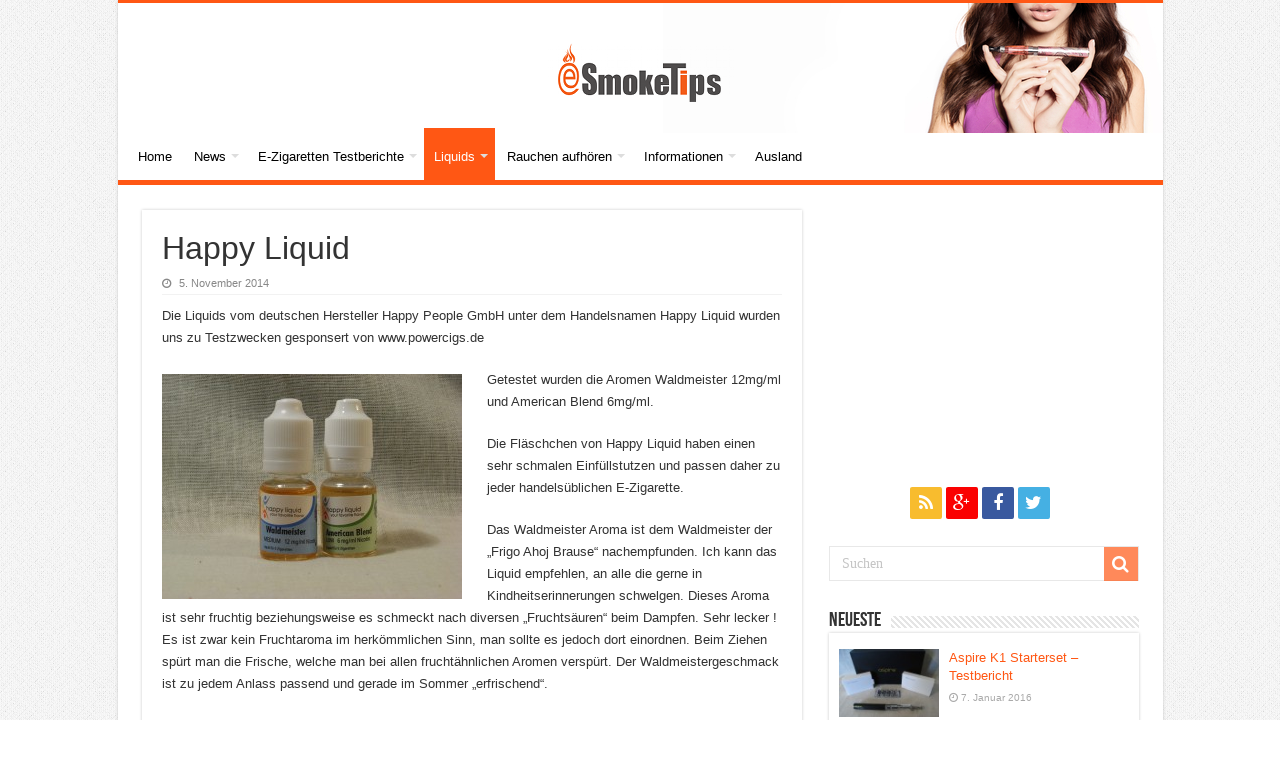

--- FILE ---
content_type: text/html; charset=UTF-8
request_url: http://esmoketips.com/happy-liquid/
body_size: 11660
content:
<!DOCTYPE html>
<html lang="de" prefix="og: http://ogp.me/ns#" prefix="og: http://ogp.me/ns#">
<head>
<meta charset="UTF-8" />
<link rel="profile" href="http://gmpg.org/xfn/11" />
<link rel="pingback" href="http://esmoketips.com/xmlrpc.php" />
<title>Happy Liquid - eSmoke Tips</title>
<meta property="og:title" content="Happy Liquid"/>
<meta property="og:type" content="article"/>
<meta property="og:description" content="Die Liquids vom deutschen Hersteller Happy People GmbH unter dem Handelsnamen Happy Liquid wurden un..."/>
<meta property="og:url" content="http://esmoketips.com/happy-liquid/"/>
<meta property="og:site_name" content="eSmoke Tips"/>
<meta property="og:image" content="http://esmoketips.com/wp-content/uploads/2014/11/RIMG0962.jpg" />

<!-- This site is optimized with the Yoast SEO plugin v3.2.5 - https://yoast.com/wordpress/plugins/seo/ -->
<meta name="description" content="Die Liquids vom deutschen Hersteller Happy People GmhH unter dem Handelsnamen Happy Liquid wurden uns zu Testzwecken gesponsort von www.powercigs-shop.de"/>
<meta name="robots" content="noodp"/>
<link rel="canonical" href="http://esmoketips.com/happy-liquid/" />
<meta property="og:locale" content="de_DE" />
<meta property="og:type" content="article" />
<meta property="og:title" content="Happy Liquid - eSmoke Tips" />
<meta property="og:description" content="Die Liquids vom deutschen Hersteller Happy People GmhH unter dem Handelsnamen Happy Liquid wurden uns zu Testzwecken gesponsort von www.powercigs-shop.de" />
<meta property="og:url" content="http://esmoketips.com/happy-liquid/" />
<meta property="og:site_name" content="eSmoke Tips" />
<meta property="article:tag" content="American Blend" />
<meta property="article:tag" content="Aroma" />
<meta property="article:tag" content="geschmack" />
<meta property="article:tag" content="Nikotin" />
<meta property="article:tag" content="PowerCigs" />
<meta property="article:tag" content="Waldmeister" />
<meta property="article:section" content="Liquids" />
<meta property="article:published_time" content="2014-11-05T16:14:19+00:00" />
<meta property="article:modified_time" content="2016-05-20T07:58:52+00:00" />
<meta property="og:updated_time" content="2016-05-20T07:58:52+00:00" />
<meta property="og:image" content="http://esmoketips.com/wp-content/uploads/2014/11/RIMG0962.jpg" />
<meta property="og:image:width" content="3264" />
<meta property="og:image:height" content="2448" />
<!-- / Yoast SEO plugin. -->

<link rel="alternate" type="application/rss+xml" title="eSmoke Tips &raquo; Feed" href="http://esmoketips.com/feed/" />
<link rel="alternate" type="application/rss+xml" title="eSmoke Tips &raquo; Kommentar-Feed" href="http://esmoketips.com/comments/feed/" />
		<script type="text/javascript">
			window._wpemojiSettings = {"baseUrl":"https:\/\/s.w.org\/images\/core\/emoji\/72x72\/","ext":".png","source":{"concatemoji":"http:\/\/esmoketips.com\/wp-includes\/js\/wp-emoji-release.min.js"}};
			!function(e,o,t){var a,n,r;function i(e){var t=o.createElement("script");t.src=e,t.type="text/javascript",o.getElementsByTagName("head")[0].appendChild(t)}for(r=Array("simple","flag","unicode8","diversity"),t.supports={everything:!0,everythingExceptFlag:!0},n=0;n<r.length;n++)t.supports[r[n]]=function(e){var t,a,n=o.createElement("canvas"),r=n.getContext&&n.getContext("2d"),i=String.fromCharCode;if(!r||!r.fillText)return!1;switch(r.textBaseline="top",r.font="600 32px Arial",e){case"flag":return r.fillText(i(55356,56806,55356,56826),0,0),3e3<n.toDataURL().length;case"diversity":return r.fillText(i(55356,57221),0,0),a=(t=r.getImageData(16,16,1,1).data)[0]+","+t[1]+","+t[2]+","+t[3],r.fillText(i(55356,57221,55356,57343),0,0),a!=(t=r.getImageData(16,16,1,1).data)[0]+","+t[1]+","+t[2]+","+t[3];case"simple":return r.fillText(i(55357,56835),0,0),0!==r.getImageData(16,16,1,1).data[0];case"unicode8":return r.fillText(i(55356,57135),0,0),0!==r.getImageData(16,16,1,1).data[0]}return!1}(r[n]),t.supports.everything=t.supports.everything&&t.supports[r[n]],"flag"!==r[n]&&(t.supports.everythingExceptFlag=t.supports.everythingExceptFlag&&t.supports[r[n]]);t.supports.everythingExceptFlag=t.supports.everythingExceptFlag&&!t.supports.flag,t.DOMReady=!1,t.readyCallback=function(){t.DOMReady=!0},t.supports.everything||(a=function(){t.readyCallback()},o.addEventListener?(o.addEventListener("DOMContentLoaded",a,!1),e.addEventListener("load",a,!1)):(e.attachEvent("onload",a),o.attachEvent("onreadystatechange",function(){"complete"===o.readyState&&t.readyCallback()})),(a=t.source||{}).concatemoji?i(a.concatemoji):a.wpemoji&&a.twemoji&&(i(a.twemoji),i(a.wpemoji)))}(window,document,window._wpemojiSettings);
		</script>
		<style type="text/css">
img.wp-smiley,
img.emoji {
	display: inline !important;
	border: none !important;
	box-shadow: none !important;
	height: 1em !important;
	width: 1em !important;
	margin: 0 .07em !important;
	vertical-align: -0.1em !important;
	background: none !important;
	padding: 0 !important;
}
</style>
<link rel='stylesheet' id='yarppWidgetCss-css'  href='http://esmoketips.com/wp-content/plugins/yet-another-related-posts-plugin/style/widget.css' type='text/css' media='all' />
<link rel='stylesheet' id='tie-insta-style-css'  href='http://esmoketips.com/wp-content/plugins/instagramy/assets/style.css' type='text/css' media='all' />
<link rel='stylesheet' id='taqyeem-style-css'  href='http://esmoketips.com/wp-content/plugins/taqyeem/style.css' type='text/css' media='all' />
<link rel='stylesheet' id='contact-form-7-css'  href='http://esmoketips.com/wp-content/plugins/contact-form-7/includes/css/styles.css' type='text/css' media='all' />
<link rel='stylesheet' id='taqyeem-buttons-style-css'  href='http://esmoketips.com/wp-content/plugins/taqyeem-buttons/assets/style.css' type='text/css' media='all' />
<link rel='stylesheet' id='wp-pagenavi-css'  href='http://esmoketips.com/wp-content/plugins/wp-pagenavi/pagenavi-css.css' type='text/css' media='all' />
<link rel='stylesheet' id='tie-style-css'  href='http://esmoketips.com/wp-content/themes/sahifa/style.css' type='text/css' media='all' />
<link rel='stylesheet' id='tie-ilightbox-skin-css'  href='http://esmoketips.com/wp-content/themes/sahifa/css/ilightbox/dark-skin/skin.css' type='text/css' media='all' />
<link rel='stylesheet' id='Droid+Sans-css'  href='http://fonts.googleapis.com/css?family=Droid+Sans%3Aregular%2C700' type='text/css' media='all' />
<link rel='stylesheet' id='jetpack-top-posts-widget-css'  href='http://esmoketips.com/wp-content/plugins/jetpack/modules/widgets/top-posts/style.css' type='text/css' media='all' />
<link rel='stylesheet' id='jetpack_css-css'  href='http://esmoketips.com/wp-content/plugins/jetpack/css/jetpack.css' type='text/css' media='all' />
<script type='text/javascript' src='http://esmoketips.com/wp-includes/js/jquery/jquery.js'></script>
<script type='text/javascript' src='http://esmoketips.com/wp-includes/js/jquery/jquery-migrate.min.js'></script>
<script type='text/javascript' src='http://esmoketips.com/wp-content/plugins/taqyeem/js/tie.js'></script>
<link rel='https://api.w.org/' href='http://esmoketips.com/wp-json/' />
<link rel="EditURI" type="application/rsd+xml" title="RSD" href="http://esmoketips.com/xmlrpc.php?rsd" />
<link rel="wlwmanifest" type="application/wlwmanifest+xml" href="http://esmoketips.com/wp-includes/wlwmanifest.xml" /> 
<meta name="generator" content="WordPress 4.5.32" />
<link rel='shortlink' href='http://wp.me/p4rdIM-8g' />
<link rel="alternate" type="application/json+oembed" href="http://esmoketips.com/wp-json/oembed/1.0/embed?url=http%3A%2F%2Fesmoketips.com%2Fhappy-liquid%2F" />
<link rel="alternate" type="text/xml+oembed" href="http://esmoketips.com/wp-json/oembed/1.0/embed?url=http%3A%2F%2Fesmoketips.com%2Fhappy-liquid%2F&#038;format=xml" />
<script type='text/javascript'>
/* <![CDATA[ */
var taqyeem = {"ajaxurl":"http://esmoketips.com/wp-admin/admin-ajax.php" , "your_rating":"Your Rating:"};
/* ]]> */
</script>
<style type="text/css" media="screen"> 

</style> 

<link rel='dns-prefetch' href='//v0.wordpress.com'>
<link rel="shortcut icon" href="http://esmoketips.com/wp-content/themes/sahifa/favicon.ico" title="Favicon" />	
<!--[if IE]>
<script type="text/javascript">jQuery(document).ready(function (){ jQuery(".menu-item").has("ul").children("a").attr("aria-haspopup", "true");});</script>
<![endif]-->	
<!--[if lt IE 9]>
<script src="http://esmoketips.com/wp-content/themes/sahifa/js/html5.js"></script>
<script src="http://esmoketips.com/wp-content/themes/sahifa/js/selectivizr-min.js"></script>
<![endif]-->
<!--[if IE 9]>
<link rel="stylesheet" type="text/css" media="all" href="http://esmoketips.com/wp-content/themes/sahifa/css/ie9.css" />
<![endif]-->
<!--[if IE 8]>
<link rel="stylesheet" type="text/css" media="all" href="http://esmoketips.com/wp-content/themes/sahifa/css/ie8.css" />
<![endif]-->
<!--[if IE 7]>
<link rel="stylesheet" type="text/css" media="all" href="http://esmoketips.com/wp-content/themes/sahifa/css/ie7.css" />
<![endif]-->


<meta name="viewport" content="width=device-width, initial-scale=1.0" />

<meta name="tradetracker-site-verification" content="b316f6e83bf9678a0bca02d4999962c8cc90ea92" />

<style type="text/css" media="screen"> 

body{
	font-family: Arial, Helvetica, sans-serif;
}

.page-title{
	font-family: Arial, Helvetica, sans-serif;
}

.post-title{
	font-family: Arial, Helvetica, sans-serif;
	font-size : 32px;
}

h2.post-box-title, h2.post-box-title a{
	font-family: Arial, Helvetica, sans-serif;
	font-size : 22px;
}

#main-nav,
.cat-box-content,
#sidebar .widget-container,
.post-listing,
#commentform {
	border-bottom-color: #ff5714;
}
	
.search-block .search-button,
#topcontrol,
#main-nav ul li.current-menu-item a,
#main-nav ul li.current-menu-item a:hover,
#main-nav ul li.current_page_parent a,
#main-nav ul li.current_page_parent a:hover,
#main-nav ul li.current-menu-parent a,
#main-nav ul li.current-menu-parent a:hover,
#main-nav ul li.current-page-ancestor a,
#main-nav ul li.current-page-ancestor a:hover,
.pagination span.current,
.share-post span.share-text,
.flex-control-paging li a.flex-active,
.ei-slider-thumbs li.ei-slider-element,
.review-percentage .review-item span span,
.review-final-score,
.button,
a.button,
a.more-link,
#main-content input[type="submit"],
.form-submit #submit,
#login-form .login-button,
.widget-feedburner .feedburner-subscribe,
input[type="submit"],
#buddypress button,
#buddypress a.button,
#buddypress input[type=submit],
#buddypress input[type=reset],
#buddypress ul.button-nav li a,
#buddypress div.generic-button a,
#buddypress .comment-reply-link,
#buddypress div.item-list-tabs ul li a span,
#buddypress div.item-list-tabs ul li.selected a,
#buddypress div.item-list-tabs ul li.current a,
#buddypress #members-directory-form div.item-list-tabs ul li.selected span,
#members-list-options a.selected,
#groups-list-options a.selected,
body.dark-skin #buddypress div.item-list-tabs ul li a span,
body.dark-skin #buddypress div.item-list-tabs ul li.selected a,
body.dark-skin #buddypress div.item-list-tabs ul li.current a,
body.dark-skin #members-list-options a.selected,
body.dark-skin #groups-list-options a.selected,
.search-block-large .search-button,
#featured-posts .flex-next:hover,
#featured-posts .flex-prev:hover,
a.tie-cart span.shooping-count,
.woocommerce span.onsale,
.woocommerce-page span.onsale ,
.woocommerce .widget_price_filter .ui-slider .ui-slider-handle,
.woocommerce-page .widget_price_filter .ui-slider .ui-slider-handle,
#check-also-close,
a.post-slideshow-next,
a.post-slideshow-prev,
.widget_price_filter .ui-slider .ui-slider-handle,
.quantity .minus:hover,
.quantity .plus:hover,
.mejs-container .mejs-controls .mejs-time-rail .mejs-time-current  {
	background-color:#ff5714;
}

::-webkit-scrollbar-thumb{
	background-color:#ff5714 !important;
}
	
footer#theme-footer,
header#theme-header,
.top-nav ul li.current-menu-item:before,
#main-nav .menu-sub-content ,
#main-nav ul ul,
#check-also-box { 
	border-top-color: #ff5714;
}
	
.search-block:after {
	border-right-color:#ff5714;
}

body.rtl .search-block:after {
	border-left-color:#ff5714;
}

#main-nav ul > li.menu-item-has-children:hover > a:after,
#main-nav ul > li.mega-menu:hover > a:after {
	border-color:transparent transparent #ff5714;
}
	
.widget.timeline-posts li a:hover,
.widget.timeline-posts li a:hover span.tie-date {
	color: #ff5714;
}

.widget.timeline-posts li a:hover span.tie-date:before {
	background: #ff5714;
	border-color: #ff5714;
}

#order_review,
#order_review_heading {
	border-color: #ff5714;
}

	
body {
	background-image : url(http://esmoketips.com/wp-content/themes/sahifa/images/patterns/body-bg1.png);
	background-position: top center;
}

a {
	color: #ff5714;
}
		
body.single .post .entry a, body.page .post .entry a {
	color: #ff5714;
}
		
#main-nav ul li a:hover, #main-nav ul li:hover > a, #main-nav ul :hover > a , #main-nav  ul ul li:hover > a, #main-nav  ul ul :hover > a {
	color: #ff5714;
}
		
#main-nav ul li a, #main-nav ul ul a, #main-nav ul.sub-menu a, #main-nav ul li.current_page_parent ul a, #main-nav ul li.current-menu-item ul a, #main-nav ul li.current-menu-parent ul a, #main-nav ul li.current-page-ancestor ul a {
	color: #000000;
}
		
header#theme-header {
		background-image: url('http://esmoketips.com/wp-content/uploads/2014/03/shutterstock_134639852.jpg') !important; 
	background-repeat:no-repeat !important; 
		background-position:right top !important; 
}

#main-nav {
	background: #ffffff;	
	box-shadow: inset -1px -5px 0px -1px #ffffff;	
}

#main-nav ul ul, #main-nav ul li.mega-menu .mega-menu-block { background-color:#ffffff !important;}

#main-nav ul li {
	border-color: #ffffff;
}

#main-nav ul ul li, #main-nav ul ul li:first-child {
	border-top-color: #ffffff;
}

#main-nav ul li .mega-menu-block ul.sub-menu {
	border-bottom-color: #ffffff;
}

#main-nav ul li a {
	border-left-color: #ffffff;
}

#main-nav ul ul li, #main-nav ul ul li:first-child {
	border-bottom-color: #ffffff;
}

.breaking-news span.breaking-news-title {background: #ff5714;}

</style> 

		<script type="text/javascript">
			/* <![CDATA[ */
				var sf_position = '0';
				var sf_templates = "<a href=\"{search_url_escaped}\">View All Results<\/a>";
				var sf_input = '.search-live';
				jQuery(document).ready(function(){
					jQuery(sf_input).ajaxyLiveSearch({"expand":false,"searchUrl":"http:\/\/esmoketips.com\/?s=%s","text":"Search","delay":500,"iwidth":180,"width":315,"ajaxUrl":"http:\/\/esmoketips.com\/wp-admin\/admin-ajax.php","rtl":0});
					jQuery(".live-search_ajaxy-selective-input").keyup(function() {
						var width = jQuery(this).val().length * 8;
						if(width < 50) {
							width = 50;
						}
						jQuery(this).width(width);
					});
					jQuery(".live-search_ajaxy-selective-search").click(function() {
						jQuery(this).find(".live-search_ajaxy-selective-input").focus();
					});
					jQuery(".live-search_ajaxy-selective-close").click(function() {
						jQuery(this).parent().remove();
					});
				});
			/* ]]> */
		</script>
		
<!-- Google Universal Analytics for WordPress v2.4.2 -->

<script>

	(function(i,s,o,g,r,a,m){i['GoogleAnalyticsObject']=r;i[r]=i[r]||function(){
	(i[r].q=i[r].q||[]).push(arguments)},i[r].l=1*new Date();a=s.createElement(o),
	m=s.getElementsByTagName(o)[0];a.async=1;a.src=g;m.parentNode.insertBefore(a,m)
	})(window,document,'script','//www.google-analytics.com/analytics.js','ga');

	ga('create', 'UA-49954671-1', 'auto');




	ga('set', 'forceSSL', true);
	ga('send', 'pageview');

</script>
<!-- Google Universal Analytics for WordPress v2.4.2 - https://wordpress.org/plugins/google-universal-analytics -->


<style id="custom-css-css">.entry h2{font-size:28px}</style>
</head>
<body id="top" class="single single-post postid-512 single-format-standard">

<div class="wrapper-outer">

	<div class="background-cover"></div>

	<aside id="slide-out">
	
			<div class="search-mobile">
			<form method="get" id="searchform-mobile" action="http://esmoketips.com/">
				<button class="search-button" type="submit" value="Suchen"><i class="fa fa-search"></i></button>	
				<input type="text" id="s-mobile" name="s" value="Suchen" onfocus="if (this.value == 'Suchen') {this.value = '';}" onblur="if (this.value == '') {this.value = 'Suchen';}"  />
			</form>
		</div><!-- .search-mobile /-->
		
			<div class="social-icons">
		<a class="ttip-none" title="Rss" href="http://esmoketips.com/feed/" target="_blank"><i class="fa fa-rss"></i></a><a class="ttip-none" title="Google+" href="https://google.com/+Esmoketips" target="_blank"><i class="fa fa-google-plus"></i></a><a class="ttip-none" title="Facebook" href="https://www.facebook.com/pages/ESmokeTips/1614279378855300" target="_blank"><i class="fa fa-facebook"></i></a><a class="ttip-none" title="Twitter" href="https://twitter.com/esmoketips" target="_blank"><i class="fa fa-twitter"></i></a>		
		<a class="ttip-none"  title="Blog Feed" href="http://www.blog-feed.de/" target="_blank"><i class="fa http://www.blog-feed.de/publicon.png"></i></a>	</div>

		
		<div id="mobile-menu" ></div>
	</aside><!-- #slide-out /-->

		<div id="wrapper" class="boxed-all">
		<div class="inner-wrapper">
		
		<header id="theme-header" class="theme-header center-logo">
			
		<div class="header-content">
		
					<a id="slide-out-open" class="slide-out-open" href="#"><span></span></a>
				
			<div class="logo" style=" margin-top:20px; margin-bottom:10px;">
			<h2>								<a title="eSmoke Tips" href="http://esmoketips.com/">
					<img src="http://esmoketips.com/wp-content/uploads/2015/04/esmoketips-logo-190.png" alt="eSmoke Tips"  /><strong>eSmoke Tips E Zigarette Blog und Testberichte</strong>
				</a>
			</h2>			</div><!-- .logo /-->
						<div class="clear"></div>
			
		</div>	
													<nav id="main-nav">
				<div class="container">
				
				
					<div class="main-menu"><ul id="menu-menue-1" class="menu"><li id="menu-item-930" class="menu-item menu-item-type-post_type menu-item-object-page menu-item-930"><a href="http://esmoketips.com/">Home</a></li>
<li id="menu-item-875" class="menu-item menu-item-type-taxonomy menu-item-object-category menu-item-875 mega-menu mega-recent-featured "><a href="http://esmoketips.com/kategorie/news/">News</a>
<div class="mega-menu-block menu-sub-content">

<div class="mega-menu-content">
<div class="mega-recent-post"><h3 class="post-box-title"><a class="mega-menu-link" href="http://esmoketips.com/abgabeverbot-an-minderjaehrige-verabschiedet/" title="Abgabeverbot an Minderjährige verabschiedet">Abgabeverbot an Minderjährige verabschiedet</a></h3>
						<span class="tie-date"><i class="fa fa-clock-o"></i>17. November 2015</span>
						</div> <!-- mega-recent-post --><div class="mega-check-also"><ul><li><div class="post-thumbnail"><a class="mega-menu-link" href="http://esmoketips.com/self-branded-ezigaretten/" title="Self-branded E-Zigaretten"><img src="http://esmoketips.com/wp-content/uploads/2015/08/self-brand_beitragsbild-110x75.jpg"  width="110" height="75" /><span class="fa overlay-icon"></span></a></div><h3 class="post-box-title"><a class="mega-menu-link" href="http://esmoketips.com/self-branded-ezigaretten/" title="Self-branded E-Zigaretten">Self-branded E-Zigaretten</a></h3><span class="tie-date"><i class="fa fa-clock-o"></i>3. September 2015</span></li><li><div class="post-thumbnail"><a class="mega-menu-link" href="http://esmoketips.com/oesterreich-kippt-eliquid-regulierung/" title="Österreich &#8211; Verfassungsgericht kippt E-Liquid Regulierung"><img src="http://esmoketips.com/wp-content/uploads/2015/08/österreich_entscheid-110x75.jpg"  width="110" height="75" /><span class="fa overlay-icon"></span></a></div><h3 class="post-box-title"><a class="mega-menu-link" href="http://esmoketips.com/oesterreich-kippt-eliquid-regulierung/" title="Österreich &#8211; Verfassungsgericht kippt E-Liquid Regulierung">Österreich &#8211; Verfassungsgericht kippt E-Liquid Regulierung</a></h3><span class="tie-date"><i class="fa fa-clock-o"></i>13. August 2015</span></li><li><div class="post-thumbnail"><a class="mega-menu-link" href="http://esmoketips.com/das-deutsche-tabakerzeugnisgesetz/" title="Das deutsche Tabakerzeugnisgesetz"><img src="http://esmoketips.com/wp-content/uploads/2015/07/Deutschland_Tabakerzeugnisgesetz-110x75.jpg"  width="110" height="75" /><span class="fa overlay-icon"></span></a></div><h3 class="post-box-title"><a class="mega-menu-link" href="http://esmoketips.com/das-deutsche-tabakerzeugnisgesetz/" title="Das deutsche Tabakerzeugnisgesetz">Das deutsche Tabakerzeugnisgesetz</a></h3><span class="tie-date"><i class="fa fa-clock-o"></i>12. August 2015</span></li><li><div class="post-thumbnail"><a class="mega-menu-link" href="http://esmoketips.com/eu-tabakrichtlinie/" title="Die EU-Tabakrichtlinie"><img src="http://esmoketips.com/wp-content/uploads/2015/07/Tabakrichlinie_800x565-110x75.jpg"  width="110" height="75" /><span class="fa overlay-icon"></span></a></div><h3 class="post-box-title"><a class="mega-menu-link" href="http://esmoketips.com/eu-tabakrichtlinie/" title="Die EU-Tabakrichtlinie">Die EU-Tabakrichtlinie</a></h3><span class="tie-date"><i class="fa fa-clock-o"></i>28. Juli 2015</span></li><li><div class="post-thumbnail"><a class="mega-menu-link" href="http://esmoketips.com/b-series-jacvapour/" title="Neue B-Series von Jacvapour"><img src="http://esmoketips.com/wp-content/uploads/2015/07/Boxmod_B-Series-110x75.jpg"  width="110" height="75" /><span class="fa overlay-icon"></span></a></div><h3 class="post-box-title"><a class="mega-menu-link" href="http://esmoketips.com/b-series-jacvapour/" title="Neue B-Series von Jacvapour">Neue B-Series von Jacvapour</a></h3><span class="tie-date"><i class="fa fa-clock-o"></i>23. Juli 2015</span></li><li><div class="post-thumbnail"><a class="mega-menu-link" href="http://esmoketips.com/korrekte-berichterstattung-fuer-e-zigarette-nimmt-zu/" title="Korrekte Berichterstattung für E-Zigaretten nimmt zu"><img src="http://esmoketips.com/wp-content/uploads/2015/05/Berichterstattung-110x75.jpg"  width="110" height="75" /><span class="fa overlay-icon"></span></a></div><h3 class="post-box-title"><a class="mega-menu-link" href="http://esmoketips.com/korrekte-berichterstattung-fuer-e-zigarette-nimmt-zu/" title="Korrekte Berichterstattung für E-Zigaretten nimmt zu">Korrekte Berichterstattung für E-Zigaretten nimmt zu</a></h3><span class="tie-date"><i class="fa fa-clock-o"></i>19. Mai 2015</span></li></ul></div> <!-- mega-check-also -->
</div><!-- .mega-menu-content --> 
</div><!-- .mega-menu-block --> 
</li>
<li id="menu-item-1302" class="menu-item menu-item-type-taxonomy menu-item-object-category menu-item-1302 mega-menu mega-recent-featured "><a href="http://esmoketips.com/kategorie/testberichte/">E-Zigaretten Testberichte</a>
<div class="mega-menu-block menu-sub-content">

<div class="mega-menu-content">
<div class="mega-recent-post"><div class="post-thumbnail"><a class="mega-menu-link" href="http://esmoketips.com/aspire-k1-starterset-testbericht/" title="Aspire K1 Starterset &#8211; Testbericht"><img src="http://esmoketips.com/wp-content/uploads/2016/01/Titelbild-660x330.jpg"  width="660" height="330" /><span class="fa overlay-icon"></span></a></div><h3 class="post-box-title"><a class="mega-menu-link" href="http://esmoketips.com/aspire-k1-starterset-testbericht/" title="Aspire K1 Starterset &#8211; Testbericht">Aspire K1 Starterset &#8211; Testbericht</a></h3>
						<span class="tie-date"><i class="fa fa-clock-o"></i>7. Januar 2016</span>
						</div> <!-- mega-recent-post --><div class="mega-check-also"><ul><li><div class="post-thumbnail"><a class="mega-menu-link" href="http://esmoketips.com/testbericht-kangertech-evod-2/" title="Testbericht KangerTech EVOD 2"><img src="http://esmoketips.com/wp-content/uploads/2015/08/Evod2_Set1-110x75.jpg"  width="110" height="75" /><span class="fa overlay-icon"></span></a></div><h3 class="post-box-title"><a class="mega-menu-link" href="http://esmoketips.com/testbericht-kangertech-evod-2/" title="Testbericht KangerTech EVOD 2">Testbericht KangerTech EVOD 2</a></h3><span class="tie-date"><i class="fa fa-clock-o"></i>1. September 2015</span></li><li><div class="post-thumbnail"><a class="mega-menu-link" href="http://esmoketips.com/e-series-jacvapour-testbericht/" title="E-Series von JacVapour Testbericht"><img src="http://esmoketips.com/wp-content/uploads/2015/06/Hardcase-110x75.jpg"  width="110" height="75" /><span class="fa overlay-icon"></span></a></div><h3 class="post-box-title"><a class="mega-menu-link" href="http://esmoketips.com/e-series-jacvapour-testbericht/" title="E-Series von JacVapour Testbericht">E-Series von JacVapour Testbericht</a></h3><span class="tie-date"><i class="fa fa-clock-o"></i>3. Juli 2015</span></li><li><div class="post-thumbnail"><a class="mega-menu-link" href="http://esmoketips.com/ego-one-test/" title="eGo ONE von Joyetech Testbericht"><img src="http://esmoketips.com/wp-content/uploads/2015/07/eGo_ONE-Set-titel-110x75.jpg"  width="110" height="75" /><span class="fa overlay-icon"></span></a></div><h3 class="post-box-title"><a class="mega-menu-link" href="http://esmoketips.com/ego-one-test/" title="eGo ONE von Joyetech Testbericht">eGo ONE von Joyetech Testbericht</a></h3><span class="tie-date"><i class="fa fa-clock-o"></i>27. Juni 2015</span></li><li><div class="post-thumbnail"><a class="mega-menu-link" href="http://esmoketips.com/testbericht-black-line-kit-von-lynden/" title="Testbericht zum Black Line Kit von Lynden"><img src="http://esmoketips.com/wp-content/uploads/2015/06/Black-Line-Set-110x75.jpg"  width="110" height="75" /><span class="fa overlay-icon"></span></a></div><h3 class="post-box-title"><a class="mega-menu-link" href="http://esmoketips.com/testbericht-black-line-kit-von-lynden/" title="Testbericht zum Black Line Kit von Lynden">Testbericht zum Black Line Kit von Lynden</a></h3><span class="tie-date"><i class="fa fa-clock-o"></i>7. Juni 2015</span></li><li><div class="post-thumbnail"><a class="mega-menu-link" href="http://esmoketips.com/lyndens-einweg-e-zigarette-test/" title="Lynden&#8217;s Einweg E-Zigarette Test"><img src="http://esmoketips.com/wp-content/uploads/2015/05/Lynden_Einweg_E-Zigarette_verpackt-640-110x75.jpg"  width="110" height="75" /><span class="fa overlay-icon"></span></a></div><h3 class="post-box-title"><a class="mega-menu-link" href="http://esmoketips.com/lyndens-einweg-e-zigarette-test/" title="Lynden&#8217;s Einweg E-Zigarette Test">Lynden&#8217;s Einweg E-Zigarette Test</a></h3><span class="tie-date"><i class="fa fa-clock-o"></i>18. Mai 2015</span></li><li><div class="post-thumbnail"><a class="mega-menu-link" href="http://esmoketips.com/v1p-pcc-e-zigarette-von-jacvapour-testbericht/" title="V1P PCC E-Zigarette von JacVapour &#8211; Testbericht"><img src="http://esmoketips.com/wp-content/uploads/2015/04/V1P_PCC_Präsentation-110x75.jpg"  width="110" height="75" /><span class="fa overlay-icon"></span></a></div><h3 class="post-box-title"><a class="mega-menu-link" href="http://esmoketips.com/v1p-pcc-e-zigarette-von-jacvapour-testbericht/" title="V1P PCC E-Zigarette von JacVapour &#8211; Testbericht">V1P PCC E-Zigarette von JacVapour &#8211; Testbericht</a></h3><span class="tie-date"><i class="fa fa-clock-o"></i>8. Mai 2015</span></li></ul></div> <!-- mega-check-also -->
</div><!-- .mega-menu-content --> 
</div><!-- .mega-menu-block --> 
</li>
<li id="menu-item-300" class="menu-item menu-item-type-taxonomy menu-item-object-category current-post-ancestor current-menu-parent current-post-parent menu-item-300 mega-menu mega-recent-featured "><a href="http://esmoketips.com/kategorie/liquids/">Liquids</a>
<div class="mega-menu-block menu-sub-content">

<div class="mega-menu-content">
<div class="mega-recent-post"><div class="post-thumbnail"><a class="mega-menu-link" href="http://esmoketips.com/clearsteam-liquids/" title="ClearSteam Liquids von JacVapour Testbericht"><img src="http://esmoketips.com/wp-content/uploads/2015/06/ClearSteam_Taster-Tin-660x330.jpg"  width="660" height="330" /><span class="fa overlay-icon"></span></a></div><h3 class="post-box-title"><a class="mega-menu-link" href="http://esmoketips.com/clearsteam-liquids/" title="ClearSteam Liquids von JacVapour Testbericht">ClearSteam Liquids von JacVapour Testbericht</a></h3>
						<span class="tie-date"><i class="fa fa-clock-o"></i>28. Juni 2015</span>
						</div> <!-- mega-recent-post --><div class="mega-check-also"><ul><li><div class="post-thumbnail"><a class="mega-menu-link" href="http://esmoketips.com/taster-tin-liquid-schnupperset-von-jacvapour/" title="Taster Tin Liquid Schnupperset von JacVapour"><img src="http://esmoketips.com/wp-content/uploads/2015/04/Taster_Tin_Set-110x75.jpg"  width="110" height="75" /><span class="fa overlay-icon"></span></a></div><h3 class="post-box-title"><a class="mega-menu-link" href="http://esmoketips.com/taster-tin-liquid-schnupperset-von-jacvapour/" title="Taster Tin Liquid Schnupperset von JacVapour">Taster Tin Liquid Schnupperset von JacVapour</a></h3><span class="tie-date"><i class="fa fa-clock-o"></i>8. Mai 2015</span></li><li><div class="post-thumbnail"><a class="mega-menu-link" href="http://esmoketips.com/powercigs-premium-liquid/" title="PowerCigs Premium Liquid"><img src="http://esmoketips.com/wp-content/uploads/2015/03/PremiumLiquid.jpg"  width="110" height="75" /><span class="fa overlay-icon"></span></a></div><h3 class="post-box-title"><a class="mega-menu-link" href="http://esmoketips.com/powercigs-premium-liquid/" title="PowerCigs Premium Liquid">PowerCigs Premium Liquid</a></h3><span class="tie-date"><i class="fa fa-clock-o"></i>22. März 2015</span></li><li><div class="post-thumbnail"><a class="mega-menu-link" href="http://esmoketips.com/happy-liquid/" title="Happy Liquid"><img src="http://esmoketips.com/wp-content/uploads/2014/11/RIMG0962.jpg"  width="110" height="75" /><span class="fa overlay-icon"></span></a></div><h3 class="post-box-title"><a class="mega-menu-link" href="http://esmoketips.com/happy-liquid/" title="Happy Liquid">Happy Liquid</a></h3><span class="tie-date"><i class="fa fa-clock-o"></i>5. November 2014</span></li><li><div class="post-thumbnail"><a class="mega-menu-link" href="http://esmoketips.com/menthol-aroma-selber-herstellen/" title="Menthol Aroma selber herstellen"><img src="http://esmoketips.com/wp-content/uploads/2014/03/Set_Menthol.jpg"  width="110" height="75" /><span class="fa overlay-icon"></span></a></div><h3 class="post-box-title"><a class="mega-menu-link" href="http://esmoketips.com/menthol-aroma-selber-herstellen/" title="Menthol Aroma selber herstellen">Menthol Aroma selber herstellen</a></h3><span class="tie-date"><i class="fa fa-clock-o"></i>17. März 2014</span></li><li><div class="post-thumbnail"><a class="mega-menu-link" href="http://esmoketips.com/e-liquid-selber-mischen/" title="E-Liquid selber mischen"><img src="http://esmoketips.com/wp-content/uploads/2014/03/shutterstock_108149672.jpg"  width="110" height="75" /><span class="fa overlay-icon"></span></a></div><h3 class="post-box-title"><a class="mega-menu-link" href="http://esmoketips.com/e-liquid-selber-mischen/" title="E-Liquid selber mischen">E-Liquid selber mischen</a></h3><span class="tie-date"><i class="fa fa-clock-o"></i>14. März 2014</span></li></ul></div> <!-- mega-check-also -->
</div><!-- .mega-menu-content --> 
</div><!-- .mega-menu-block --> 
</li>
<li id="menu-item-301" class="menu-item menu-item-type-taxonomy menu-item-object-category menu-item-301 mega-menu mega-recent-featured "><a href="http://esmoketips.com/kategorie/rauchen-aufhoeren/">Rauchen aufhören</a>
<div class="mega-menu-block menu-sub-content">

<div class="mega-menu-content">
<div class="mega-recent-post"><div class="post-thumbnail"><a class="mega-menu-link" href="http://esmoketips.com/vom-raucher-zum-dampfer-rauchen-aufhoeren/" title="Vom Raucher zum Dampfer &#8211; Rauchen aufhören"><img src="http://esmoketips.com/wp-content/uploads/2015/04/ashtray-525884_640.jpg"  width="660" height="330" /><span class="fa overlay-icon"></span></a></div><h3 class="post-box-title"><a class="mega-menu-link" href="http://esmoketips.com/vom-raucher-zum-dampfer-rauchen-aufhoeren/" title="Vom Raucher zum Dampfer &#8211; Rauchen aufhören">Vom Raucher zum Dampfer &#8211; Rauchen aufhören</a></h3>
						<span class="tie-date"><i class="fa fa-clock-o"></i>5. April 2015</span>
						</div> <!-- mega-recent-post --><div class="mega-check-also"><ul><li><div class="post-thumbnail"><a class="mega-menu-link" href="http://esmoketips.com/sind-e-zigaretten-schaedlich/" title="Sind E Zigaretten schädlich?"><img src="http://esmoketips.com/wp-content/uploads/2014/03/shutterstock_148351595.jpg"  width="110" height="75" /><span class="fa overlay-icon"></span></a></div><h3 class="post-box-title"><a class="mega-menu-link" href="http://esmoketips.com/sind-e-zigaretten-schaedlich/" title="Sind E Zigaretten schädlich?">Sind E Zigaretten schädlich?</a></h3><span class="tie-date"><i class="fa fa-clock-o"></i>24. März 2014</span></li><li><div class="post-thumbnail"><a class="mega-menu-link" href="http://esmoketips.com/umstieg-vom-rauchen-auf-die-e-zigarette/" title="Umstieg vom Rauchen auf die E-Zigarette"><img src="http://esmoketips.com/wp-content/uploads/2014/03/shutterstock_172696208.jpg"  width="110" height="75" /><span class="fa overlay-icon"></span></a></div><h3 class="post-box-title"><a class="mega-menu-link" href="http://esmoketips.com/umstieg-vom-rauchen-auf-die-e-zigarette/" title="Umstieg vom Rauchen auf die E-Zigarette">Umstieg vom Rauchen auf die E-Zigarette</a></h3><span class="tie-date"><i class="fa fa-clock-o"></i>17. März 2014</span></li><li><div class="post-thumbnail"><a class="mega-menu-link" href="http://esmoketips.com/wie-kam-ich-zur-e-zigarette/" title="Wie kam ich zur E Zigarette"><img src="http://esmoketips.com/wp-content/uploads/2014/03/shutterstock_177507230.jpg"  width="110" height="75" /><span class="fa overlay-icon"></span></a></div><h3 class="post-box-title"><a class="mega-menu-link" href="http://esmoketips.com/wie-kam-ich-zur-e-zigarette/" title="Wie kam ich zur E Zigarette">Wie kam ich zur E Zigarette</a></h3><span class="tie-date"><i class="fa fa-clock-o"></i>16. März 2014</span></li></ul></div> <!-- mega-check-also -->
</div><!-- .mega-menu-content --> 
</div><!-- .mega-menu-block --> 
</li>
<li id="menu-item-427" class="menu-item menu-item-type-custom menu-item-object-custom menu-item-has-children menu-item-427"><a href="#">Informationen</a>
<ul class="sub-menu menu-sub-content">
	<li id="menu-item-299" class="menu-item menu-item-type-taxonomy menu-item-object-category menu-item-299"><a href="http://esmoketips.com/kategorie/ezigaretten/">Rund um E-Zigaretten</a></li>
	<li id="menu-item-335" class="menu-item menu-item-type-post_type menu-item-object-page menu-item-335"><a href="http://esmoketips.com/dampfer-glossar/">Dampfer Glossar</a></li>
	<li id="menu-item-369" class="menu-item menu-item-type-post_type menu-item-object-page menu-item-369"><a href="http://esmoketips.com/ego-c-preisvergleich/">eGo-C Preisvergleich</a></li>
</ul>
</li>
<li id="menu-item-1631" class="menu-item menu-item-type-post_type menu-item-object-page menu-item-1631"><a href="http://esmoketips.com/e-zigarette-im-ausland/">Ausland</a></li>
</ul></div>					
					
				</div>
			</nav><!-- .main-nav /-->
					</header><!-- #header /-->
	
		
	
	
	<div id="main-content" class="container">
			
		
	
	
		
	<div class="content">
	
				
		
					
				
						
		<article class="post-listing post-512 post type-post status-publish format-standard has-post-thumbnail hentry category-liquids tag-american-blend tag-aroma tag-geschmack tag-nikotin tag-powercigs tag-waldmeister" id="the-post">
			
			<div class="post-inner">
			
							<h1 class="name post-title entry-title" itemprop="itemReviewed" itemscope itemtype="http://schema.org/Thing"><span itemprop="name">Happy Liquid</span></h1>

						
<p class="post-meta">
	
		
	<span class="tie-date"><i class="fa fa-clock-o"></i>5. November 2014</span>	
	
</p>
<div class="clear"></div>
			
				<div class="entry">
					
					
					<p>Die Liquids vom deutschen Hersteller Happy People GmbH unter dem Handelsnamen Happy Liquid wurden uns zu Testzwecken gesponsert von www.powercigs.de</p>
<p><a href="http://esmoketips.com/wp-content/uploads/2014/11/RIMG0962.jpg"><img class=" wp-image-517 size-medium alignleft" title="Happy Liquid" src="http://esmoketips.com/wp-content/uploads/2014/11/RIMG0962-300x225.jpg" alt="PowerCigs" width="300" height="225" srcset="http://esmoketips.com/wp-content/uploads/2014/11/RIMG0962-300x225.jpg 300w, http://esmoketips.com/wp-content/uploads/2014/11/RIMG0962-960x720.jpg 960w" sizes="(max-width: 300px) 100vw, 300px" /></a>Getestet wurden die Aromen Waldmeister 12mg/ml und American Blend 6mg/ml.</p>
<p>Die Fläschchen von Happy Liquid haben einen sehr schmalen Einfüllstutzen und passen daher zu jeder handelsüblichen E-Zigarette.</p>
<p>Das Waldmeister Aroma ist dem Waldmeister der &#8222;Frigo Ahoj Brause&#8220; nachempfunden. Ich kann das Liquid empfehlen, an alle die gerne in Kindheitserinnerungen schwelgen. Dieses Aroma ist sehr fruchtig beziehungsweise es schmeckt nach diversen &#8222;Fruchtsäuren&#8220; beim Dampfen. Sehr lecker ! Es ist zwar kein Fruchtaroma im herkömmlichen Sinn, man sollte es jedoch dort einordnen. Beim Ziehen spürt man die Frische, welche man bei allen fruchtähnlichen Aromen verspürt. Der Waldmeistergeschmack ist zu jedem Anlass passend und gerade im Sommer &#8222;erfrischend&#8220;.</p>
<p>Der American Blend hingegen hat einen besonderen Eigengeschmack der schwer zu beschreiben ist. Er ist nussig und süss und errinnert mich an Vanillezigaretten. Dieses Liquid ist auch für bereits vom Rauchen entwöhnte Dampfer geeignet. Das Aroma schmeckt auf jeden Fall nach Tabak, hat jedoch nicht den widerlichen Asche-Beigeschmack wie viele andere Tabakliquids. Es ist in jedem Fall ein geeignetes Liquid zur Umgewöhnung. Selbst nach der Entwöhnung ist es noch für viele andere Anlässe passend, beispielsweise zum Alkoholgenuss oder nach dem Konsum von Süßwaren.</p>
<p>Die Happy Liquid haben positiv überrascht. Sowohl geschmacklich wie auch im Dampfverhalten waren beide Liquids ohne Mängel. Einzig die niedrige Viskosität kann bei dem einen oder anderem Gerät störend sein, da bei Geräten die nicht besonders auslaufsicher gebaut sind, Liquid austreten kann. Dies ist jedoch bei den meisten gekauften Liquids der Fall. Die Nikotinstärke ist ein subjektives Element und daher schwer zu bewerten. Manche Dampfer brauchen mehr, andere weniger Nikotin. Die Stärken waren in diesem Fall angemessen und es war auch gut dass das Waldmeister Liquid ein wenig stärker war. Bei dem American Blend haben die 6mg/ml gereicht, ohne das ich &#8222;schmachten&#8220; musste. Obwohl die beiden Geschmacksrichtungen nicht zu den vom Tester bevorzugten gehören, haben die Happy Liquid trotzdem überzeugt.</p>
<p>Die Geräte mit denen die Liquids getestet wurden waren die <a title="Testbericht Kanger EVOD" href="http://esmoketips.com/testbericht-kangertech-evod/" target="_blank">Kanger EVOD</a> und die <a title="Power X Testbericht" href="http://esmoketips.com/power-x-starterset-von-powercigs/" target="_blank">Power X</a>.</p>
<p>Happy Liquid können wir bedenkenlos als Produkt mit guter Qualität und hohem Geschmackserlebnis empfehlen.</p>
										
									</div><!-- .entry /-->
				<span style="display:none"><a href="http://esmoketips.com/tag/american-blend/" rel="tag">American Blend</a> <a href="http://esmoketips.com/tag/aroma/" rel="tag">Aroma</a> <a href="http://esmoketips.com/tag/geschmack/" rel="tag">geschmack</a> <a href="http://esmoketips.com/tag/nikotin/" rel="tag">Nikotin</a> <a href="http://esmoketips.com/tag/powercigs/" rel="tag">PowerCigs</a> <a href="http://esmoketips.com/tag/waldmeister/" rel="tag">Waldmeister</a></span>				<span style="display:none" class="updated">2014-11-05</span>
								<div style="display:none" class="vcard author" itemprop="author" itemscope itemtype="http://schema.org/Person"><strong class="fn" itemprop="name"><a href="http://esmoketips.com/author/admin/" title="Beiträge von admin" rel="author">admin</a></strong></div>
								
								<div class="clear"></div>
			</div><!-- .post-inner -->
		</article><!-- .post-listing -->
		
		
				
				
		
			
				
					
		
				
<div id="comments">


<div class="clear"></div>


</div><!-- #comments -->
		
	</div><!-- .content -->
<aside id="sidebar">
	<div class="theiaStickySidebar">
		<div id="ads300_250-widget-12" class="e3lan-widget-content e3lan300-250">
								<div class="e3lan-cell">
				<script type="text/javascript">
    google_ad_client = "ca-pub-8728146217655780";
    google_ad_slot = "8216115352";
    google_ad_width = 300;
    google_ad_height = 250;
</script>
<!-- esmoketips rectangle -->
<script type="text/javascript"
src="//pagead2.googlesyndication.com/pagead/show_ads.js">
</script>
			</div>
				</div>
				<div class="widget social-icons-widget">
					<div class="social-icons social-colored">
		<a class="ttip-none" title="Rss" href="http://esmoketips.com/feed/" ><i class="fa fa-rss"></i></a><a class="ttip-none" title="Google+" href="https://google.com/+Esmoketips" ><i class="fa fa-google-plus"></i></a><a class="ttip-none" title="Facebook" href="https://www.facebook.com/pages/ESmokeTips/1614279378855300" ><i class="fa fa-facebook"></i></a><a class="ttip-none" title="Twitter" href="https://twitter.com/esmoketips" ><i class="fa fa-twitter"></i></a>		
		<a class="ttip-none"  title="Blog Feed" href="http://www.blog-feed.de/" ><i class="fa http://www.blog-feed.de/publicon.png"></i></a>	</div>

			</div>
				<div class="search-block-large widget">
			<form method="get" action="http://esmoketips.com/">
				<button class="search-button" type="submit" value="Suchen"><i class="fa fa-search"></i></button>	
				<input type="text" id="s" name="s" value="Suchen" onfocus="if (this.value == 'Suchen') {this.value = '';}" onblur="if (this.value == '') {this.value = 'Suchen';}"  />
			</form>
		</div><!-- .search-block /-->
					
<div id="categort-posts-widget-4" class="widget categort-posts"><div class="widget-top"><h4>Neueste		</h4><div class="stripe-line"></div></div>
						<div class="widget-container">				<ul>
					<li >
				
		<div class="post-thumbnail">
			<a href="http://esmoketips.com/aspire-k1-starterset-testbericht/" rel="bookmark"><img width="110" height="75" src="http://esmoketips.com/wp-content/uploads/2016/01/Titelbild-110x75.jpg" class="attachment-tie-small size-tie-small wp-post-image" alt="Aspire K1 Starterset" /><span class="fa overlay-icon"></span></a>
		</div><!-- post-thumbnail /-->
		<h3><a href="http://esmoketips.com/aspire-k1-starterset-testbericht/">Aspire K1 Starterset &#8211; Testbericht</a></h3>
	 <span class="tie-date"><i class="fa fa-clock-o"></i>7. Januar 2016</span></li>
<li >
		<h3><a href="http://esmoketips.com/abgabeverbot-an-minderjaehrige-verabschiedet/">Abgabeverbot an Minderjährige verabschiedet</a></h3>
	 <span class="tie-date"><i class="fa fa-clock-o"></i>17. November 2015</span></li>
<li >
				
		<div class="post-thumbnail">
			<a href="http://esmoketips.com/self-branded-ezigaretten/" rel="bookmark"><img width="110" height="75" src="http://esmoketips.com/wp-content/uploads/2015/08/self-brand_beitragsbild-110x75.jpg" class="attachment-tie-small size-tie-small wp-post-image" alt="Beitragsbild zum Thema self-branded E-Zigaretten" /><span class="fa overlay-icon"></span></a>
		</div><!-- post-thumbnail /-->
		<h3><a href="http://esmoketips.com/self-branded-ezigaretten/">Self-branded E-Zigaretten</a></h3>
	 <span class="tie-date"><i class="fa fa-clock-o"></i>3. September 2015</span></li>
<li >
				
		<div class="post-thumbnail">
			<a href="http://esmoketips.com/testbericht-kangertech-evod-2/" rel="bookmark"><img width="110" height="75" src="http://esmoketips.com/wp-content/uploads/2015/08/Evod2_Set1-110x75.jpg" class="attachment-tie-small size-tie-small wp-post-image" alt="EVOD 2 Set" /><span class="fa overlay-icon"></span></a>
		</div><!-- post-thumbnail /-->
		<h3><a href="http://esmoketips.com/testbericht-kangertech-evod-2/">Testbericht KangerTech EVOD 2</a></h3>
	 <span class="tie-date"><i class="fa fa-clock-o"></i>1. September 2015</span></li>
<li >
				
		<div class="post-thumbnail">
			<a href="http://esmoketips.com/oesterreich-kippt-eliquid-regulierung/" rel="bookmark"><img width="110" height="75" src="http://esmoketips.com/wp-content/uploads/2015/08/österreich_entscheid-110x75.jpg" class="attachment-tie-small size-tie-small wp-post-image" alt="Verfassungsgericht in Österreich kippt E-Zigarettenverbot" /><span class="fa overlay-icon"></span></a>
		</div><!-- post-thumbnail /-->
		<h3><a href="http://esmoketips.com/oesterreich-kippt-eliquid-regulierung/">Österreich &#8211; Verfassungsgericht kippt E-Liquid Regulierung</a></h3>
	 <span class="tie-date"><i class="fa fa-clock-o"></i>13. August 2015</span></li>
	
				</ul>
		<div class="clear"></div>
	</div></div><!-- .widget /--><div id="yarpp_widget-3" class="widget widget_yarpp_widget"><div class='yarpp-related-widget'>
<h3>Mehr zum Thema</h3>
<div class="yarpp-thumbnails-horizontal">
<a class='yarpp-thumbnail' href='http://esmoketips.com/e-liquid-selber-mischen/' title='E-Liquid selber mischen'>
<img width="120" height="80" src="http://esmoketips.com/wp-content/uploads/2014/03/shutterstock_108149672.jpg" class="attachment-yarpp-thumbnail size-yarpp-thumbnail wp-post-image" alt="shutterstock_108149672" srcset="http://esmoketips.com/wp-content/uploads/2014/03/shutterstock_108149672.jpg 500w, http://esmoketips.com/wp-content/uploads/2014/03/shutterstock_108149672-300x200.jpg 300w" sizes="(max-width: 120px) 100vw, 120px" /><span class="yarpp-thumbnail-title">E-Liquid selber mischen</span></a>
<a class='yarpp-thumbnail' href='http://esmoketips.com/menthol-aroma-selber-herstellen/' title='Menthol Aroma selber herstellen'>
<img width="120" height="90" src="http://esmoketips.com/wp-content/uploads/2014/03/Set_Menthol.jpg" class="attachment-yarpp-thumbnail size-yarpp-thumbnail wp-post-image" alt="Set zum selber mischen" srcset="http://esmoketips.com/wp-content/uploads/2014/03/Set_Menthol.jpg 3264w, http://esmoketips.com/wp-content/uploads/2014/03/Set_Menthol-300x225.jpg 300w, http://esmoketips.com/wp-content/uploads/2014/03/Set_Menthol-1024x768.jpg 1024w" sizes="(max-width: 120px) 100vw, 120px" /><span class="yarpp-thumbnail-title">Menthol Aroma selber herstellen</span></a>
<a class='yarpp-thumbnail' href='http://esmoketips.com/powercigs-premium-liquid/' title='PowerCigs Premium Liquid'>
<img width="120" height="90" src="http://esmoketips.com/wp-content/uploads/2015/03/PremiumLiquid.jpg" class="attachment-yarpp-thumbnail size-yarpp-thumbnail wp-post-image" alt="PowerCigs Premium Liquid" srcset="http://esmoketips.com/wp-content/uploads/2015/03/PremiumLiquid.jpg 600w, http://esmoketips.com/wp-content/uploads/2015/03/PremiumLiquid-300x225.jpg 300w" sizes="(max-width: 120px) 100vw, 120px" /><span class="yarpp-thumbnail-title">PowerCigs Premium Liquid</span></a>
<a class='yarpp-thumbnail' href='http://esmoketips.com/taster-tin-liquid-schnupperset-von-jacvapour/' title='Taster Tin Liquid Schnupperset von JacVapour'>
<img width="90" height="120" src="http://esmoketips.com/wp-content/uploads/2015/04/Taster_Tin_Set.jpg" class="attachment-yarpp-thumbnail size-yarpp-thumbnail wp-post-image" alt="TasterTin Red von JacVapour" srcset="http://esmoketips.com/wp-content/uploads/2015/04/Taster_Tin_Set.jpg 2448w, http://esmoketips.com/wp-content/uploads/2015/04/Taster_Tin_Set-225x300.jpg 225w, http://esmoketips.com/wp-content/uploads/2015/04/Taster_Tin_Set-720x960.jpg 720w" sizes="(max-width: 90px) 100vw, 90px" /><span class="yarpp-thumbnail-title">Taster Tin Liquid Schnupperset von JacVapour</span></a>
</div>
</div>
</div></div><!-- .widget /-->	</div><!-- .theiaStickySidebar /-->
</aside><!-- #sidebar /-->	<div class="clear"></div>
</div><!-- .container /-->

<footer id="theme-footer">
	<div id="footer-widget-area" class="footer-3c">

			<div id="footer-first" class="footer-widgets-box">
			<div id="text-14" class="footer-widget widget_text"><div class="footer-widget-top"><h4> </h4></div>
						<div class="footer-widget-container">			<div class="textwidget">&copy; 2015 esmoketips.com</div>
		</div></div><!-- .widget /-->		</div>
	
			<div id="footer-second" class="footer-widgets-box">
			<div id="text-15" class="footer-widget widget_text"><div class="footer-widget-top"><h4> </h4></div>
						<div class="footer-widget-container">			<div class="textwidget"><a href="http://www.blog-feed.de/" title="blog-feed.de"><img src="http://www.blog-feed.de/publicon.png" alt="blog-feed.de" title="blog-feed.de" border="0" width="80" height="15"/></a></div>
		</div></div><!-- .widget /-->		</div><!-- #second .widget-area -->
	

			<div id="footer-third" class="footer-widgets-box">
			<div id="text-13" class="footer-widget widget_text"><div class="footer-widget-top"><h4> </h4></div>
						<div class="footer-widget-container">			<div class="textwidget"><a href="/impressum">Impressum</a></div>
		</div></div><!-- .widget /-->		</div><!-- #third .widget-area -->
	
		
	</div><!-- #footer-widget-area -->
	<div class="clear"></div>
</footer><!-- .Footer /-->
				
<div class="clear"></div>
<div class="footer-bottom">
	<div class="container">
		<div class="alignright">
					</div>
				
		<div class="alignleft">
					</div>
		<div class="clear"></div>
	</div><!-- .Container -->
</div><!-- .Footer bottom -->

</div><!-- .inner-Wrapper -->
</div><!-- #Wrapper -->
</div><!-- .Wrapper-outer -->
<div id="fb-root"></div>
	<div style="display:none">
	</div>
<link rel='stylesheet' id='yarppRelatedCss-css'  href='http://esmoketips.com/wp-content/plugins/yet-another-related-posts-plugin/style/related.css' type='text/css' media='all' />
<link rel='stylesheet' id='yarpp-thumbnails-yarpp-thumbnail-css'  href='http://esmoketips.com/wp-content/plugins/yet-another-related-posts-plugin/includes/styles_thumbnails.css.php?width=120&#038;height=120' type='text/css' media='all' />
<script type='text/javascript' src='http://esmoketips.com/wp-content/plugins/contact-form-7/includes/js/jquery.form.min.js'></script>
<script type='text/javascript'>
/* <![CDATA[ */
var _wpcf7 = {"loaderUrl":"http:\/\/esmoketips.com\/wp-content\/plugins\/contact-form-7\/images\/ajax-loader.gif","recaptchaEmpty":"Bitte best\u00e4tige, dass du nicht eine Maschine bist.","sending":"Senden ...","cached":"1"};
/* ]]> */
</script>
<script type='text/javascript' src='http://esmoketips.com/wp-content/plugins/contact-form-7/includes/js/scripts.js'></script>
<script type='text/javascript' src='http://s0.wp.com/wp-content/js/devicepx-jetpack.js'></script>
<script type='text/javascript'>
/* <![CDATA[ */
var tie = {"mobile_menu_active":"true","mobile_menu_top":"","lightbox_all":"true","lightbox_gallery":"true","lightbox_skin":"dark","lightbox_thumb":"vertical","lightbox_arrows":"","sticky_sidebar":"1","lang_no_results":"No Results","lang_results_found":"Results Found"};
/* ]]> */
</script>
<script type='text/javascript' src='http://esmoketips.com/wp-content/themes/sahifa/js/tie-scripts.js'></script>
<script type='text/javascript' src='http://esmoketips.com/wp-content/themes/sahifa/js/ilightbox.packed.js'></script>
<script type='text/javascript' src='http://esmoketips.com/wp-includes/js/wp-embed.min.js'></script>
<script type='text/javascript' src='http://esmoketips.com/wp-content/themes/sahifa/js/search.js'></script>
<script type='text/javascript' src='http://stats.wp.com/e-202605.js' async defer></script>
<script type='text/javascript'>
	_stq = window._stq || [];
	_stq.push([ 'view', {v:'ext',j:'1:4.0.7',blog:'65592948',post:'512',tz:'0',srv:'esmoketips.com'} ]);
	_stq.push([ 'clickTrackerInit', '65592948', '512' ]);
</script>
</body>
</html>
<!-- ZenCache file path: /cache/zencache/cache/http/esmoketips-com/happy-liquid.html -->
<!-- ZenCache file built for (http://esmoketips.com/happy-liquid/) in 2.37980 seconds, on: Jan 28th, 2026 @ 2:04 pm UTC. -->
<!-- This ZenCache file will auto-expire (and be rebuilt) on: Feb 4th, 2026 @ 2:04 pm UTC (based on your configured expiration time). -->
<!-- +++++++++++++++++++++++++++++++++++++++++++++++++++++++++++++++++++++++++++++++++++++++++++++++++++++++++++++++++++++++++++++++++++++++++++++ -->
<!-- ZenCache fully functional :-) Cache file served for (http://esmoketips.com/happy-liquid/) in 0.00366 seconds, on: Feb 1st, 2026 @ 5:47 pm UTC. -->

--- FILE ---
content_type: text/html; charset=utf-8
request_url: https://www.google.com/recaptcha/api2/aframe
body_size: 267
content:
<!DOCTYPE HTML><html><head><meta http-equiv="content-type" content="text/html; charset=UTF-8"></head><body><script nonce="kXcStsV44TwF9gkaWEOJ-A">/** Anti-fraud and anti-abuse applications only. See google.com/recaptcha */ try{var clients={'sodar':'https://pagead2.googlesyndication.com/pagead/sodar?'};window.addEventListener("message",function(a){try{if(a.source===window.parent){var b=JSON.parse(a.data);var c=clients[b['id']];if(c){var d=document.createElement('img');d.src=c+b['params']+'&rc='+(localStorage.getItem("rc::a")?sessionStorage.getItem("rc::b"):"");window.document.body.appendChild(d);sessionStorage.setItem("rc::e",parseInt(sessionStorage.getItem("rc::e")||0)+1);localStorage.setItem("rc::h",'1769968056557');}}}catch(b){}});window.parent.postMessage("_grecaptcha_ready", "*");}catch(b){}</script></body></html>

--- FILE ---
content_type: text/plain
request_url: https://www.google-analytics.com/j/collect?v=1&_v=j102&a=420967659&t=pageview&_s=1&dl=http%3A%2F%2Fesmoketips.com%2Fhappy-liquid%2F&ul=en-us%40posix&dt=Happy%20Liquid%20-%20eSmoke%20Tips&sr=1280x720&vp=1280x720&_u=YEBAAUABAAAAACAAI~&jid=196085430&gjid=1249647025&cid=754903810.1769968055&tid=UA-49954671-1&_gid=1081796496.1769968055&_r=1&_slc=1&z=958972895
body_size: -285
content:
2,cG-TC0ZPVKSLZ